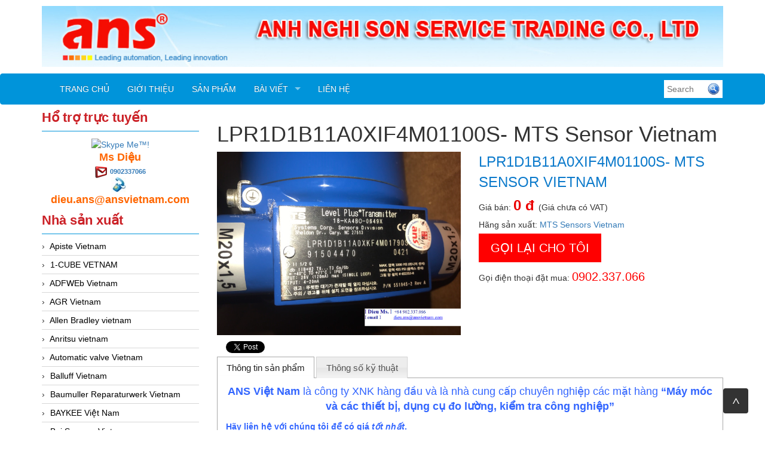

--- FILE ---
content_type: text/html; charset=utf-8
request_url: https://tudonghoaans.com/san-pham/lpr1d1b11a0xif4m01100s-mts-sensor-vietnam.html
body_size: 20088
content:


<!DOCTYPE html>
<html lang="en">
    <head>
        <meta charset="utf-8" />
        <title>LPR1D1B11A0XIF4M01100S- MTS Sensor Vietnam </title>
        <link href="/favicon.ico" rel="shortcut icon" type="image/x-icon" />
        <meta name="viewport" content="width=device-width, initial-scale=1" />




        <meta content="" name="keywords" />
        <meta content="" name="description" />




        <meta name="google-translate-customization" content="1ae71aac96d36033-2dd9ca04d46b77f6-g9b25402e59b898cc-12"></meta>

                
        <link href="/Content/themes/base/css?v=n-nLvTv00NpMUGOYl3-aMPHyHaY2FGcHP4OmlzDC-g81" rel="stylesheet"/>

        <link href="/Content/simplePagination.css" rel="stylesheet" type="text/css" />
        <link href="/Scripts/google-map/style.css" rel="stylesheet" />
        
        <link href="/Content/layout.css" rel="stylesheet" />

        <link href="/Content/bootstrap/css/bootstrap.css" rel="stylesheet" />
        <link href="/Content/bootstrap/css/bootstrap-theme.css" rel="stylesheet" />
        <link href="/Content/bootstrap/css/offcanvas.css" rel="stylesheet" />
        <link href="/Scripts/menudrop/superfish.css" rel="stylesheet" />
        <link href="/Scripts/owlcarousel/owl.carousel.css" rel="stylesheet" />

        <script src="/bundles/modernizr?v=rGcoDow97GYrNMSwHq7xCCjlcB3UIY4_OhPRc6BBSQA1"></script>


        <script src="/Scripts/jquery-1.9.1.min.js"></script>
        <script src="/Scripts/jquery-ui-1.10.2.min.js"></script>                
        
        

        
        <script src="/Scripts/image-gallery-slider/js/jssor.slider.mini.js"></script>

        <script src="/Content/bootstrap/js/bootstrap.js"></script>
        <script src="/Content/bootstrap/js/offcanvas.js"></script>

        <script src="/Scripts/jquery.simplePagination.js" type="text/javascript"></script> 
        <script src="/Scripts/accordion-menu/accordion-menu.js" type="text/javascript"></script>
                
        <script src="/Scripts/menudrop/hoverIntent.js"></script>
        <script src="/Scripts/menudrop/superfish.js"></script>
        
                               
        <script src="/Scripts/owlcarousel/owl.carousel.js"></script>

        
        <script src="/Scripts/SlidesJS/js/jquery.slides.min.js"></script>
        <link href="/Scripts/SlidesJS/css/SlidesJS.css" rel="stylesheet" />

        <script src="/Scripts/videojs/mediaelement-and-player.js"></script>
        <link href="/Scripts/videojs/mediaelementplayer.css" rel="stylesheet" />

        


<script>
  (function(i,s,o,g,r,a,m){i['GoogleAnalyticsObject']=r;i[r]=i[r]||function(){
  (i[r].q=i[r].q||[]).push(arguments)},i[r].l=1*new Date();a=s.createElement(o),
  m=s.getElementsByTagName(o)[0];a.async=1;a.src=g;m.parentNode.insertBefore(a,m)
  })(window,document,'script','https://www.google-analytics.com/analytics.js','ga');

  ga('create', 'UA-79927340-1', 'auto');
  ga('send', 'pageview');

</script>
<meta name="google-site-verification" content="Rs9afAW3PVhVWjtcsNUgeQj32GH8AeXjTXi_VfC5jkI" />







    </head>
    <body>

        <div class="container">

            <div class="logo">


<div class="logoLeft">
			<a href="/">
				<img src="/Images/system/logo.png">
			</a>

</div>




            </div>

        </div>

        <nav class="navbar  navbar-inverse menu">
            <div class="container container-header">
                <div class="navbar-header">
                    <button type="button" class="navbar-toggle collapsed" data-toggle="collapse" data-target="#navbar" aria-expanded="false" aria-controls="navbar">
                        <span class="sr-only">Toggle navigation</span>
                        <span class="icon-bar"></span>
                        <span class="icon-bar"></span>
                        <span class="icon-bar"></span>
                    </button>
                    <a class="menu-bar" href="/">Menu bar</a>
                </div>
                <div id="navbar" class="collapse navbar-collapse menu-top">
                    



<ul id='cssmenu' class="sf-menu nav navbar-nav">
    <li class="">
        <a href="/"><span>Trang chủ</span></a>
    </li>
    <li class="">
        <a href='/gioi-thieu.html'><span>Giới thiệu</span></a>
    </li>





<li class=' '>
    <a href="/danh-sach-san-pham.html"><span>Sản phẩm</span></a>

</li>





<li class=''>
    <a href="/danh-sach-bai-viet.html"><span>Bài viết</span></a>
        <ul style="">
                <li class="">
                    <a href="/danh-muc/bang-gia.html"><span>Bảng Gi&#225;</span></a>
                </li>
                <li class="">
                    <a href="/danh-muc/kho-ans.html"><span>Kho ANS</span></a>
                </li>
                <li class="">
                    <a href="/danh-muc/thuong-hieu.html"><span>Thương Hiệu</span></a>
                </li>
                <li class="">
                    <a href="/danh-muc/tin-tuc.html"><span>Tin tức</span></a>
                </li>

        </ul>
    
</li>

    
    <li class="">
        <a href='/lien-he.html'><span>Liên hệ</span></a>
    </li>

</ul>

<script type="text/javascript">

    jQuery(document).ready(function ($) {

        var example = $('#cssmenu').superfish({
            //add options here if required
        });

    });


</script>
                </div><!-- /.nav-collapse -->


<div class="search-right">        
    
    <div class="search-content">
<form action="/tim-kiem-san-pham/.html" class="frm-search" enctype="multipart/form-data" id="frm_profile" method="post">            <input type="text" name="Keyword" class="WordpressPosts typeahead" id="InputKeyword" placeholder="Search" />
            <div class="find search-find">
                <button type="submit" id="search-product">
                    <img src="/Images/system/find.png" />
                </button>
            </div>
</form>        
    </div>
</div>

<script type="text/javascript">

    jQuery(document).ready(function ($) {

        $('#InputKeyword').autocomplete({
            source: '/Products/Search'
        });

    });

</script>

                

            </div><!-- /.container -->
        </nav>

        <div class="container">


            

            <div class="row">
                
                <div class="col-xs-12 col-sm-3">

<div class="main-left">


    <h2 class="title">Hổ trợ trực tuyến</h2>
    <div class="border-content support-online">
        <table align="center">
            <tbody>
                        <tr>

                            <td style="" colspan="2">
                                <a href="skype:?call">
                                    <img width="105px" height="37px" style="border: none;" src="http://download.skype.com/share/skypebuttons/buttons/call_blue_white_124x52.png" alt="Skype Me&trade;!">
                                </a>
                            </td>
                        </tr>
                            <tr>
                                <td colspan="2">
                                    <span class="SupportName">Ms Diệu</span>
                                </td>
                            </tr>
                            <tr>
                                <td colspan="2">
                                    <img src="/Images/system/email.jpg" style="margin-right:5px;" /><b><a style="font-size: 11px" href="mailto:0902337066">0902337066</a></b><a style="font-size: 11px" href="mailto:0902337066"> </a>
                                </td>
                            </tr>
                            <tr>
                                <td colspan="2">
                                    <img src="/Images/system/phonenumber.jpg" style="margin-right:5px;" /><b><span class="Mobiphone"> dieu.ans@ansvietnam.com</span></b>
                                </td>
                            </tr>

            </tbody>
        </table>
    </div>

</div>



        <div class="main-left">

            <h2 class="title">Nhà sản xuất</h2>

            <div class="border-content" id='cssmenu'>
                <ul class="content-menu-left">
            <li>
                <a href="/nha-san-xuat/apiste-vietnam.html" class="item-category">
                     Apiste Vietnam
                </a>
            </li>
            <li>
                <a href="/nha-san-xuat/1-cube-vetnam.html" class="item-category">
                    1-CUBE  VETNAM
                </a>
            </li>
            <li>
                <a href="/nha-san-xuat/adfweb-vietnam.html" class="item-category">
                    ADFWEb Vietnam
                </a>
            </li>
            <li>
                <a href="/nha-san-xuat/agr-vietnam.html" class="item-category">
                    AGR Vietnam
                </a>
            </li>
            <li>
                <a href="/nha-san-xuat/allen-bradley-vietnam.html" class="item-category">
                    Allen Bradley vietnam
                </a>
            </li>
            <li>
                <a href="/nha-san-xuat/anritsu-vietnam.html" class="item-category">
                    Anritsu vietnam
                </a>
            </li>
            <li>
                <a href="/nha-san-xuat/automatic-valve-vietnam.html" class="item-category">
                    Automatic valve Vietnam
                </a>
            </li>
            <li>
                <a href="/nha-san-xuat/balluff-vietnam.html" class="item-category">
                    Balluff Vietnam
                </a>
            </li>
            <li>
                <a href="/nha-san-xuat/baumuller-reparaturwerk-vietnam.html" class="item-category">
                    Baumuller Reparaturwerk Vietnam
                </a>
            </li>
            <li>
                <a href="/nha-san-xuat/baykee-viet-nam.html" class="item-category">
                    BAYKEE Việt Nam
                </a>
            </li>
            <li>
                <a href="/nha-san-xuat/bei-sensors-vietnam.html" class="item-category">
                    Bei Sensors Vietnam
                </a>
            </li>
            <li>
                <a href="/nha-san-xuat/bently-nevada-vietnam.html" class="item-category">
                    Bently Nevada Vietnam
                </a>
            </li>
            <li>
                <a href="/nha-san-xuat/bentone-vietnam.html" class="item-category">
                    Bentone Vietnam
                </a>
            </li>
            <li>
                <a href="/nha-san-xuat/bernstein-vietnam.html" class="item-category">
                    Bernstein Vietnam
                </a>
            </li>
            <li>
                <a href="/nha-san-xuat/bifold-vietnam.html" class="item-category">
                    Bifold Vietnam 
                </a>
            </li>
            <li>
                <a href="/nha-san-xuat/bopp-reuther-messtechnik-gmbh.html" class="item-category">
                    Bopp &amp; Reuther Messtechnik GmbH
                </a>
            </li>
            <li>
                <a href="/nha-san-xuat/braun-tacho-de-vietnam.html" class="item-category">
                    Braun-tacho.de Vietnam
                </a>
            </li>
            <li>
                <a href="/nha-san-xuat/bronkhorst-vietnam.html" class="item-category">
                    Bronkhorst Vietnam
                </a>
            </li>
            <li>
                <a href="/nha-san-xuat/burkert.html" class="item-category">
                    BURKERT 
                </a>
            </li>
            <li>
                <a href="/nha-san-xuat/canneed-vietnam.html" class="item-category">
                    Canneed Vietnam
                </a>
            </li>
            <li>
                <a href="/nha-san-xuat/celduc-vietnam.html" class="item-category">
                    Celduc Vietnam
                </a>
            </li>
            <li>
                <a href="/nha-san-xuat/conductix-wampfler-vietnam.html" class="item-category">
                    Conductix-Wampfler Vietnam
                </a>
            </li>
            <li>
                <a href="/nha-san-xuat/cosa-xentaur-vietnam.html" class="item-category">
                    Cosa Xentaur vietnam
                </a>
            </li>
            <li>
                <a href="/nha-san-xuat/csf-vietnam.html" class="item-category">
                    CSF Vietnam
                </a>
            </li>
            <li>
                <a href="/nha-san-xuat/danfoss-vietnam.html" class="item-category">
                    Danfoss Vietnam
                </a>
            </li>
            <li>
                <a href="/nha-san-xuat/delta-sensor.html" class="item-category">
                    Delta sensor
                </a>
            </li>
            <li>
                <a href="/nha-san-xuat/desax-vietnam.html" class="item-category">
                    Desax  Vietnam
                </a>
            </li>
            <li>
                <a href="/nha-san-xuat/dold-vietnam.html" class="item-category">
                    Dold Vietnam
                </a>
            </li>
            <li>
                <a href="/nha-san-xuat/dwyer-vietnam.html" class="item-category">
                    Dwyer Vietnam
                </a>
            </li>
            <li>
                <a href="/nha-san-xuat/e2s-vietnam.html" class="item-category">
                    E2S Vietnam
                </a>
            </li>
            <li>
                <a href="/nha-san-xuat/ege-elektronik-vietnam.html" class="item-category">
                    Ege Elektronik Vietnam
                </a>
            </li>
            <li>
                <a href="/nha-san-xuat/electro-sensor-vietnam.html" class="item-category">
                    Electro sensor Vietnam
                </a>
            </li>
            <li>
                <a href="/nha-san-xuat/elektrogas-vietnam.html" class="item-category">
                    Elektrogas Vietnam
                </a>
            </li>
            <li>
                <a href="/nha-san-xuat/eletta-vietnam.html" class="item-category">
                    ELETTA Vietnam
                </a>
            </li>
            <li>
                <a href="/nha-san-xuat/endress-hauser-vietnam.html" class="item-category">
                    Endress hauser Vietnam
                </a>
            </li>
            <li>
                <a href="/nha-san-xuat/enerpro-vietnam.html" class="item-category">
                    Enerpro Vietnam
                </a>
            </li>
            <li>
                <a href="/nha-san-xuat/eurotherm-ero-electronic.html" class="item-category">
                    Eurotherm-Ero electronic
                </a>
            </li>
            <li>
                <a href="/nha-san-xuat/flomec-vietnam.html" class="item-category">
                    Flomec Vietnam
                </a>
            </li>
            <li>
                <a href="/nha-san-xuat/fluke-process-instruments-vietnam.html" class="item-category">
                    Fluke Process Instruments Vietnam
                </a>
            </li>
            <li>
                <a href="/nha-san-xuat/fms-vietnam.html" class="item-category">
                    FMS Vietnam
                </a>
            </li>
            <li>
                <a href="/nha-san-xuat/ge-ip-vietnam.html" class="item-category">
                    GE IP vietnam
                </a>
            </li>
            <li>
                <a href="/nha-san-xuat/gefran-vietnam.html" class="item-category">
                    Gefran Vietnam
                </a>
            </li>
            <li>
                <a href="/nha-san-xuat/geokon-vietnam.html" class="item-category">
                    Geokon vietnam
                </a>
            </li>
            <li>
                <a href="/nha-san-xuat/gf-vietnam.html" class="item-category">
                    GF Vietnam
                </a>
            </li>
            <li>
                <a href="/nha-san-xuat/gm-vietnam.html" class="item-category">
                    GM Vietnam
                </a>
            </li>
            <li>
                <a href="/nha-san-xuat/greystone-vietnam.html" class="item-category">
                    Greystone Vietnam
                </a>
            </li>
            <li>
                <a href="/nha-san-xuat/hanmi-vietnam.html" class="item-category">
                    Hanmi Vietnam
                </a>
            </li>
            <li>
                <a href="/nha-san-xuat/hans-schmidt-vietnam.html" class="item-category">
                    Hans schmidt vietnam
                </a>
            </li>
            <li>
                <a href="/nha-san-xuat/hms-anybus-ixxat-ewon.html" class="item-category">
                    HMS (Anybus-Ixxat-eWon)
                </a>
            </li>
            <li>
                <a href="/nha-san-xuat/hohner-vietnam.html" class="item-category">
                    Hohner Vietnam
                </a>
            </li>
            <li>
                <a href="/nha-san-xuat/homa-vietnam.html" class="item-category">
                    Homa Vietnam
                </a>
            </li>
            <li>
                <a href="/nha-san-xuat/huebner-giessen-vietnam.html" class="item-category">
                    Huebner-Giessen Vietnam
                </a>
            </li>
            <li>
                <a href="/nha-san-xuat/imo-vietnam.html" class="item-category">
                    IMO vietnam
                </a>
            </li>
            <li>
                <a href="/nha-san-xuat/ipf.html" class="item-category">
                    IPF
                </a>
            </li>
            <li>
                <a href="/nha-san-xuat/itoh-denki-vietnam.html" class="item-category">
                    ITOH DENKI Vietnam
                </a>
            </li>
            <li>
                <a href="/nha-san-xuat/itowa-vietnam.html" class="item-category">
                    Itowa Vietnam
                </a>
            </li>
            <li>
                <a href="/nha-san-xuat/jenco-instrument-vietnam.html" class="item-category">
                    Jenco Instrument Vietnam
                </a>
            </li>
            <li>
                <a href="/nha-san-xuat/kinetrol-vietnam.html" class="item-category">
                    Kinetrol Vietnam
                </a>
            </li>
            <li>
                <a href="/nha-san-xuat/knf-vietnam.html" class="item-category">
                    KNF Vietnam
                </a>
            </li>
            <li>
                <a href="/nha-san-xuat/kofloc-vietnam.html" class="item-category">
                    Kofloc vietnam
                </a>
            </li>
            <li>
                <a href="/nha-san-xuat/koso-nihon-koso-vietnam.html" class="item-category">
                    Koso/ Nihon Koso Vietnam
                </a>
            </li>
            <li>
                <a href="/nha-san-xuat/kuebler-vietnam.html" class="item-category">
                    Kuebler Vietnam
                </a>
            </li>
            <li>
                <a href="/nha-san-xuat/leuze-vietnam.html" class="item-category">
                    Leuze vietnam
                </a>
            </li>
            <li>
                <a href="/nha-san-xuat/lumel-vietnam.html" class="item-category">
                    Lumel Vietnam
                </a>
            </li>
            <li>
                <a href="/nha-san-xuat/manuflo-vietnam.html" class="item-category">
                    Manuflo vietnam
                </a>
            </li>
            <li>
                <a href="/nha-san-xuat/mark-10.html" class="item-category">
                    Mark 10
                </a>
            </li>
            <li>
                <a href="/nha-san-xuat/matsui-vietnam.html" class="item-category">
                    Matsui Vietnam
                </a>
            </li>
            <li>
                <a href="/nha-san-xuat/maxcess-fife-vietnam.html" class="item-category">
                    Maxcess (Fife) Vietnam
                </a>
            </li>
            <li>
                <a href="/nha-san-xuat/meister-vietnam.html" class="item-category">
                    Meister Vietnam
                </a>
            </li>
            <li>
                <a href="/nha-san-xuat/merlin-techlogies.html" class="item-category">
                    Merlin Techlogies 
                </a>
            </li>
            <li>
                <a href="/nha-san-xuat/metrix-vietnam.html" class="item-category">
                    Metrix Vietnam
                </a>
            </li>
            <li>
                <a href="/nha-san-xuat/microsonic-vietnam.html" class="item-category">
                    Microsonic Vietnam
                </a>
            </li>
            <li>
                <a href="/nha-san-xuat/miki-pulley-vietnam.html" class="item-category">
                    MIKI PULLEY Vietnam
                </a>
            </li>
            <li>
                <a href="/nha-san-xuat/minarikdrives-vietnam.html" class="item-category">
                    Minarikdrives Vietnam
                </a>
            </li>
            <li>
                <a href="/nha-san-xuat/minilec-vietnam.html" class="item-category">
                    MINILEC Vietnam
                </a>
            </li>
            <li>
                <a href="/nha-san-xuat/moxa-vietnam.html" class="item-category">
                    Moxa Vietnam
                </a>
            </li>
            <li>
                <a href="/nha-san-xuat/mts-sensors-vietnam.html" class="item-category">
                    MTS Sensors Vietnam
                </a>
            </li>
            <li>
                <a href="/nha-san-xuat/nambuk-electric-vietnam.html" class="item-category">
                    Nambuk Electric Vietnam
                </a>
            </li>
            <li>
                <a href="/nha-san-xuat/nanhua-vietnam.html" class="item-category">
                    NanHua vietnam
                </a>
            </li>
            <li>
                <a href="/nha-san-xuat/nemicon.html" class="item-category">
                    Nemicon
                </a>
            </li>
            <li>
                <a href="/nha-san-xuat/nidec-vietnam.html" class="item-category">
                    Nidec Vietnam
                </a>
            </li>
            <li>
                <a href="/nha-san-xuat/nitto-seiko-vietnam.html" class="item-category">
                    Nitto Seiko Vietnam
                </a>
            </li>
            <li>
                <a href="/nha-san-xuat/noeding-vietnam.html" class="item-category">
                    Noeding Vietnam
                </a>
            </li>
            <li>
                <a href="/nha-san-xuat/novotechnik-vietnam.html" class="item-category">
                    Novotechnik Vietnam
                </a>
            </li>
            <li>
                <a href="/nha-san-xuat/novotest-vietnam.html" class="item-category">
                    Novotest Vietnam
                </a>
            </li>
            <li>
                <a href="/nha-san-xuat/nsd-vietnam.html" class="item-category">
                    NSD Vietnam
                </a>
            </li>
            <li>
                <a href="/nha-san-xuat/pcb-group.html" class="item-category">
                    PCB Group
                </a>
            </li>
            <li>
                <a href="/nha-san-xuat/photometer-vietnam.html" class="item-category">
                    Photometer vietnam
                </a>
            </li>
            <li>
                <a href="/nha-san-xuat/phytron-vietnam.html" class="item-category">
                    Phytron Vietnam
                </a>
            </li>
            <li>
                <a href="/nha-san-xuat/pleiger-elektronik-vietnam.html" class="item-category">
                    Pleiger Elektronik Vietnam
                </a>
            </li>
            <li>
                <a href="/nha-san-xuat/pma-west-cs-vietnam.html" class="item-category">
                    PMA- West cs Vietnam
                </a>
            </li>
            <li>
                <a href="/nha-san-xuat/pora-vietnam.html" class="item-category">
                    Pora Vietnam
                </a>
            </li>
            <li>
                <a href="/nha-san-xuat/posital.html" class="item-category">
                    Posital
                </a>
            </li>
            <li>
                <a href="/nha-san-xuat/proton-vietnam.html" class="item-category">
                    Proton Vietnam
                </a>
            </li>
            <li>
                <a href="/nha-san-xuat/proxitron-viet-nam.html" class="item-category">
                    Proxitron Viet nam
                </a>
            </li>
            <li>
                <a href="/nha-san-xuat/pulsar-measurement-vietnam.html" class="item-category">
                    Pulsar Measurement Vietnam
                </a>
            </li>
            <li>
                <a href="/nha-san-xuat/rainwise-vietnam.html" class="item-category">
                    Rainwise Vietnam
                </a>
            </li>
            <li>
                <a href="/nha-san-xuat/raytek-vietnam.html" class="item-category">
                    Raytek vietnam
                </a>
            </li>
            <li>
                <a href="/nha-san-xuat/rmf-vietnam.html" class="item-category">
                    RMF vietnam
                </a>
            </li>
            <li>
                <a href="/nha-san-xuat/ropex-vietnam.html" class="item-category">
                    Ropex Vietnam
                </a>
            </li>
            <li>
                <a href="/nha-san-xuat/rosemount.html" class="item-category">
                    Rosemount
                </a>
            </li>
            <li>
                <a href="/nha-san-xuat/samwon-act.html" class="item-category">
                    Samwon ACT 
                </a>
            </li>
            <li>
                <a href="/nha-san-xuat/sanko-denshi-vietnam.html" class="item-category">
                    Sanko Denshi Vietnam
                </a>
            </li>
            <li>
                <a href="/nha-san-xuat/scott-rotary-seals-vietnam-srs.html" class="item-category">
                    Scott Rotary Seals Vietnam (SRS)
                </a>
            </li>
            <li>
                <a href="/nha-san-xuat/sejin-hydraulics-vietnam.html" class="item-category">
                    Sejin Hydraulics Vietnam
                </a>
            </li>
            <li>
                <a href="/nha-san-xuat/showa-giken-vietnam.html" class="item-category">
                    Showa Giken Vietnam 
                </a>
            </li>
            <li>
                <a href="/nha-san-xuat/sick-vietnam.html" class="item-category">
                    Sick vietnam
                </a>
            </li>
            <li>
                <a href="/nha-san-xuat/sinfonia-vietnam.html" class="item-category">
                    SINFONIA Vietnam
                </a>
            </li>
            <li>
                <a href="/nha-san-xuat/sipos-vietnam.html" class="item-category">
                    Sipos Vietnam
                </a>
            </li>
            <li>
                <a href="/nha-san-xuat/steril-air-vietnam.html" class="item-category">
                    Steril Air vietnam
                </a>
            </li>
            <li>
                <a href="/nha-san-xuat/sts-sensor-vietnam.html" class="item-category">
                    STS Sensor Vietnam
                </a>
            </li>
            <li>
                <a href="/nha-san-xuat/stubbe-vietnam.html" class="item-category">
                    Stubbe Vietnam
                </a>
            </li>
            <li>
                <a href="/nha-san-xuat/takuwa-vietnam.html" class="item-category">
                    Takuwa Vietnam
                </a>
            </li>
            <li>
                <a href="/nha-san-xuat/tektronix-vietnam.html" class="item-category">
                    Tektronix vietnam
                </a>
            </li>
            <li>
                <a href="/nha-san-xuat/thomson-neff.html" class="item-category">
                    Thomson NEFF
                </a>
            </li>
            <li>
                <a href="/nha-san-xuat/towa-seiden-vietnam.html" class="item-category">
                    Towa Seiden Vietnam
                </a>
            </li>
            <li>
                <a href="/nha-san-xuat/unipulse-vietnam.html" class="item-category">
                    Unipulse Vietnam
                </a>
            </li>
            <li>
                <a href="/nha-san-xuat/unitronics-vietnam.html" class="item-category">
                    Unitronics Vietnam
                </a>
            </li>
            <li>
                <a href="/nha-san-xuat/vaisala-vietnam.html" class="item-category">
                    Vaisala Vietnam
                </a>
            </li>
            <li>
                <a href="/nha-san-xuat/valbia-vietnam.html" class="item-category">
                    Valbia Vietnam
                </a>
            </li>
            <li>
                <a href="/nha-san-xuat/vortex-vietnam.html" class="item-category">
                    Vortex vietnam
                </a>
            </li>
            <li>
                <a href="/nha-san-xuat/wadeco-vietnam.html" class="item-category">
                    Wadeco Vietnam
                </a>
            </li>
            <li>
                <a href="/nha-san-xuat/watlow-vietnam.html" class="item-category">
                    Watlow Vietnam
                </a>
            </li>
            <li>
                <a href="/nha-san-xuat/westcar-viet-nam.html" class="item-category">
                    Westcar Viet Nam
                </a>
            </li>
            <li>
                <a href="/nha-san-xuat/westec-instruments-vietnam.html" class="item-category">
                    Westec Instruments Vietnam
                </a>
            </li>

                </ul>

            </div>
        </div>







                          
                                                                                           

        <div class="main-left">

            <h2 class="title">Tin mới</h2>

            <div class="border-content" id='cssmenu'>
                <ul class="content-menu-left">
            <li>
                <a href="/bai-viet/hd67056-b2-20-adf-wed-vietnam.html" class="item-category">
                    HD67056-B2-20_ADF Wed Vietnam
                </a>
            </li>
            <li>
                <a href="/bai-viet/lpr1a1b15g0xficm00960s-cam-bien-do-muc-mts-sensor-vietnam-ansvietnam.html" class="item-category">
                    LPR1A1B15G0XFICM00960S_Cảm biến đo mức_MTS sensor Vietnam_AnsVietnam
                </a>
            </li>
            <li>
                <a href="/bai-viet/dmt340-8b0b1f1bek5a201b1agb0a0-thiet-bi-do-nhiet-do-va-diem-suong-vaisala-vietnam-ans-vietnam.html" class="item-category">
                    DMT340 8B0B1F1BEK5A201B1AGB0A0_Thiết bị đo nhiệt độ v&#224; điểm sương_Vaisala Vietnam_ANS Vietnam
                </a>
            </li>
            <li>
                <a href="/bai-viet/rxe-2115s-khop-noi-showa-giken-vietnam-ansvietnam.html" class="item-category">
                    RXE 2115S_Khớp nối_Showa giken Vietnam_AnsVietnam
                </a>
            </li>

                </ul>

            </div>
        </div>




                    


<div class="main-left luottruycap">
    <h2 class="title">Lượt truy cập</h2>
    <div class="border-content useronline">
        <table>
            <tr>
                <td>
                    <img src="/Images/system/uoTotal.gif" />
                </td>
                <td style=" width: 95px;">Đang online</td>
                <td >22</td>
            </tr>
            <tr>
                <td>
                    <img src="/Images/system/uoGroup3.gif" />
                </td>
                <td style=" width: 95px;">Lượt truy cập</td>
                <td >7437441</td>
            </tr>
        </table>


    </div>
</div>


                    

                </div>

                <div class="col-xs-12 col-sm-9">
                    <div class="placeholders container-main">

                        
<h1 class="title">LPR1D1B11A0XIF4M01100S- MTS Sensor Vietnam</h1>

<div class=" placeholders post-detail product-detail">

    <div class="post-content">

        <div class="row">

            <div class="col-xs-6 col-sm-6">

                <div class="post-img">
                            <img class="pro-img" src="/Images/products/lpr1d1b11a0xif4m01100s-mts-sensor-vietnam.png" />

                </div>

            </div>

            <div class="col-xs-6 col-sm-6">

                <div class="post-info">
                    <p class="ptitle">LPR1D1B11A0XIF4M01100S- MTS Sensor Vietnam</p>

                        <p><span>Giá bán: </span><span class="pSale">0 đ </span>(Giá chưa có VAT)</p>

					
                    <p><span>Hãng sản xuất: </span>
                        <a href="/nha-san-xuat/mts-sensors-vietnam.html">
                            MTS Sensors Vietnam
                        </a>
                    </p>







                    <div class="clear"></div>
                    <div class="dathang" onclick="CallMe()">
                        Gọi lại cho tôi
                    </div>
                    <div style="display: none;" class="dathang" onclick="dathang('7153')">
                        Đặt hàng
                    </div>
                    <div class="clear"></div>

        <p class="hotline">Gọi điện thoại đặt mua: <span>0902.337.066</span></p>


                </div>

            </div>


        </div>
        <div class="clear" style="margin-bottom:10px;"></div>



<div class="item-share fb">
    <div class="fb-like" data-href="https://tudonghoaans.com/san-pham/lpr1d1b11a0xif4m01100s-mts-sensor-vietnam.html" data-layout="button" data-action="like" data-show-faces="true" data-share="true"></div>
</div>
<div class="item-share twitter">
    <a href="https://twitter.com/share" class="twitter-share-button" data-url="https://tudonghoaans.com/san-pham/lpr1d1b11a0xif4m01100s-mts-sensor-vietnam.html" ">Tweet</a>
</div>
<div class="item-share google-plus">
    <div class="g-plus" data-action="share" data-annotation="bubble" data-href="https://tudonghoaans.com/san-pham/lpr1d1b11a0xif4m01100s-mts-sensor-vietnam.html"></div>
</div>


<script src="https://apis.google.com/js/platform.js" async defer></script>
<div id="fb-root"></div>
<script>    

    (function (d, s, id) {
        var js, fjs = d.getElementsByTagName(s)[0];
        if (d.getElementById(id)) return;
        js = d.createElement(s); js.id = id;
        js.src = "//connect.facebook.net/vi_VN/sdk.js#xfbml=1&version=v2.3";
        fjs.parentNode.insertBefore(js, fjs);
    } (document, 'script', 'facebook-jssdk'));

    !function (d, s, id) { var js, fjs = d.getElementsByTagName(s)[0], p = /^http:/.test(d.location) ? 'http' : 'https'; if (!d.getElementById(id)) { js = d.createElement(s); js.id = id; js.src = p + '://platform.twitter.com/widgets.js'; fjs.parentNode.insertBefore(js, fjs); } } (document, 'script', 'twitter-wjs');
    
</script>

        <div class="clear"></div>

        <div id="tabs_Description">
            <ul>
                <li><a href="#tabs-1">Thông tin sản phẩm</a></li>
                <li><a href="#tabs-2">Thông số kỹ thuật</a></li>
            </ul>
            <div id="tabs-1" class="tab-content">
                <p style="text-align:center"><span style="font-size:18px"><span style="color:rgb(51, 102, 255)"><strong>ANS Việt Nam</strong>&nbsp;l&agrave; c&ocirc;ng ty XNK h&agrave;ng đầu v&agrave; l&agrave; nh&agrave; cung cấp chuy&ecirc;n nghiệp c&aacute;c mặt h&agrave;ng&nbsp;<strong>&ldquo;M&aacute;y m&oacute;c v&agrave; c&aacute;c thiết bị, dụng cụ đo lường, kiểm tra c&ocirc;ng nghiệp&rdquo;</strong></span></span></p>

<p><span style="font-size:14px"><span style="color:rgb(51, 102, 255)"><strong>&nbsp;H&atilde;y li&ecirc;n hệ với ch&uacute;ng t&ocirc;i để c&oacute; gi&aacute;&nbsp;<em>tốt nhất</em>.</strong></span></span></p>

<p><span style="color:rgb(255, 0, 0)"><span style="font-size:22px"><strong>0902 337 066 &lt;(@^@)&gt;&nbsp;Ms Diệu</strong></span></span></p>

<p><span style="font-size:14px"><strong>I&nbsp;email&nbsp;I &nbsp;&nbsp;&nbsp;&nbsp;&nbsp;&nbsp;&nbsp;&nbsp;&nbsp;&nbsp;<u><a href="mailto:dieu.ans@ansvietnam.com" style="box-sizing: border-box; background-color: transparent; color: rgb(34, 34, 34); text-decoration-line: none; outline: 0px;">dieu.ans@ansvietnam.com</a></u></strong><br />
I&nbsp;<strong>website</strong>&nbsp;1I &nbsp;&nbsp;&nbsp;&nbsp;<a href="http://thietbitudong.org/" style="box-sizing: border-box; background-color: transparent; color: rgb(34, 34, 34); text-decoration-line: none; outline: 0px;">http://thietbitudong.org/</a></span></p>

<p><span style="font-size:14px">I&nbsp;<strong>website</strong>&nbsp;2I &nbsp;&nbsp;&nbsp;&nbsp;<a href="http://tudonghoaans.com/" style="box-sizing: border-box; background-color: transparent; color: rgb(34, 34, 34); text-decoration-line: none;">http://tudonghoaans.com/</a></span></p>

<p><br />
<strong><span style="font-size:20px"><span style="color:rgb(51, 102, 255)">Ch&uacute;ng t&ocirc;i rất mong được hợp t&aacute;c th&agrave;nh c&ocirc;ng với qu&yacute; kh&aacute;ch !</span></span></strong></p>

<p>&nbsp;</p>

<table border="0" cellpadding="0" cellspacing="0" style="border-collapse:collapse; border-spacing:0px; color:rgb(34, 34, 34); font-family:verdana,arial,sans-serif; font-size:15.4px; width:1351px">
	<tbody>
		<tr>
			<td style="height:173px; width:174px">
			<p>100% USA Origin</p>
			</td>
			<td style="height:173px; width:236px">
			<p>(Raytek) Fluke Process Instrument Vietnam</p>
			</td>
			<td style="height:173px; width:838px">
			<p><strong>E1RL-F2-L-0-0<br />
			Endurance infrared sensors<br />
			Range: 600 to 1800&deg;C (1112 to 3272&deg;F) (2-color mode) 100:1 D:S<br />
			550 to 1800&deg;C (1022 to 3272&deg;F) (single color mode) 100:1 D:S<br />
			Focus Distance: 600mm - &infin; (24&rdquo; - &infin;) Manual Variable Focus<br />
			Sighting: Laser through the lens and Visible through the lens<br />
			&nbsp;Communication: Ethernet network communications interface with installed M12 fieldbus connector and built-in HTTP-Server server (Gives you ASCII, Ethernet, video, webserver)<br />
			Note: RAYMR1SBSF has been obsoleted, the alternative product ALTERNATIVE could be E1RL-F2-L-0-0. PLS HELP TO DOUBLE CHECK BEFORE ORDER</strong></p>
			</td>
			<td style="height:173px; width:104px">
			<p>&nbsp;</p>
			</td>
		</tr>
		<tr>
			<td style="height:19px; width:174px">
			<p>100% Japan Origin</p>
			</td>
			<td style="height:19px; width:236px">
			<p>ANRITSU Vietnam</p>
			</td>
			<td style="height:19px; width:838px">
			<p>Model: HA-200K<br />
			Replaced model: HD-1200K<br />
			Thermometer</p>
			</td>
			<td style="height:19px; width:104px">
			<p>&nbsp;</p>
			</td>
		</tr>
		<tr>
			<td style="height:19px; width:174px">
			<p>100% Germany Origin</p>
			</td>
			<td style="height:19px; width:236px">
			<p>Bernstein Vietnam</p>
			</td>
			<td style="height:19px; width:838px">
			<p>Part no: 6142200765<br />
			D-SU2 VKS 90GR<br />
			Limit switch</p>
			</td>
			<td style="height:19px; width:104px">
			<p>&nbsp;</p>
			</td>
		</tr>
		<tr>
			<td style="height:21px; width:174px">
			<p>100% Korea Origin</p>
			</td>
			<td style="height:21px; width:236px">
			<p>DKM Motor Vietnam</p>
			</td>
			<td style="height:21px; width:838px">
			<p>Model: 9IDGK-200FWH-T<br />
			200W Induction Motor</p>
			</td>
			<td style="height:21px; width:104px">
			<p>&nbsp;</p>
			</td>
		</tr>
		<tr>
			<td style="height:21px; width:174px">
			<p>100% Germany Origin</p>
			</td>
			<td style="height:21px; width:236px">
			<p>Dold Vietnam</p>
			</td>
			<td style="height:21px; width:838px">
			<p>Model: LH5946.48/61 20-400mV UH DC24V<br />
			Art number: 0059266<br />
			STANDSTILL MONITOR</p>
			</td>
			<td style="height:21px; width:104px">
			<p>&nbsp;</p>
			</td>
		</tr>
		<tr>
			<td style="height:19px; width:174px">
			<p>100% Germany Origin</p>
			</td>
			<td style="height:19px; width:236px">
			<p>Dold Vietnam</p>
			</td>
			<td style="height:19px; width:838px">
			<p>Model: BH5928.93/61 DC24V 0,3-3S<br />
			Art number: 0049455<br />
			EMERGENCY STOP MODULE</p>
			</td>
			<td style="height:19px; width:104px">
			<p>&nbsp;</p>
			</td>
		</tr>
		<tr>
			<td style="height:19px; width:174px">
			<p>100% USA<br />
			Origin</p>
			</td>
			<td style="height:19px; width:236px">
			<p>Fluke<br />
			Vietnam</p>
			</td>
			<td style="height:19px; width:838px">
			<p>Model: Fluke-750PD4<br />
			Dual-Range Pressure Module</p>
			</td>
			<td style="height:19px; width:104px">
			<p>&nbsp;</p>
			</td>
		</tr>
		<tr>
			<td style="height:19px; width:174px">
			<p>100% United Kingdom Origin</p>
			</td>
			<td style="height:19px; width:236px">
			<p>Kinetrol Vietnam</p>
			</td>
			<td style="height:19px; width:838px">
			<p><strong>073-400EL2000<br />
			DA ACTUATOR MODEL 07 ISO/DIN ADAPTOR WITH EL CCW POSITIONER IS PROX ATEX VERSION</strong></p>
			</td>
			<td style="height:19px; width:104px">
			<p>&nbsp;</p>
			</td>
		</tr>
		<tr>
			<td style="height:21px; width:174px">
			<p>100% United Kingdom Origin</p>
			</td>
			<td style="height:21px; width:236px">
			<p>Kinetrol Vietnam</p>
			</td>
			<td style="height:21px; width:838px">
			<p><strong>074-040EL2000<br />
			MODEL 07 EL POSITIONER CCW WITH IS PROX ATEX VERSION (positioner only)</strong></p>
			</td>
			<td style="height:21px; width:104px">
			<p>&nbsp;</p>
			</td>
		</tr>
		<tr>
			<td style="height:21px; width:174px">
			<p>100% EU<br />
			Origin</p>
			</td>
			<td style="height:21px; width:236px">
			<p>Larson Davis/PCB Piezotronics Vietnam</p>
			</td>
			<td style="height:21px; width:838px">
			<p><strong>AEC203<br />
			COUPLER</strong></p>
			</td>
			<td style="height:21px; width:104px">
			<p>&nbsp;</p>
			</td>
		</tr>
		<tr>
			<td style="height:21px; width:174px">
			<p>100% EU<br />
			Origin</p>
			</td>
			<td style="height:21px; width:236px">
			<p>Larson Davis/PCB Piezotronics Vietnam</p>
			</td>
			<td style="height:21px; width:838px">
			<p><strong>AEC304<br />
			OCCLUDED EAR SIMULATOR</strong></p>
			</td>
			<td style="height:21px; width:104px">
			<p>&nbsp;</p>
			</td>
		</tr>
		<tr>
			<td style="height:21px; width:174px">
			<p>100% EU<br />
			Origin</p>
			</td>
			<td style="height:21px; width:236px">
			<p>Larson Davis/PCB Piezotronics Vietnam</p>
			</td>
			<td style="height:21px; width:838px">
			<p><strong>AMC493B<br />
			ARTIFICIAL MASTOID</strong></p>
			</td>
			<td style="height:21px; width:104px">
			<p>&nbsp;</p>
			</td>
		</tr>
		<tr>
			<td style="height:58px; width:174px">
			<p>100% Germany Origin</p>
			</td>
			<td style="height:58px; width:236px">
			<p>Leuze Vietnam</p>
			</td>
			<td style="height:58px; width:838px">
			<p>Code: HRTR 55/66,5000<br />
			Diffuse sensor with background suppression, Operating range limit 0.005 ... 0.4 m,LED Red, 10-30VDC, 2 x Push-pull outputs, 5M cable, Multiturn potentiometer, -30 ... 70 &deg;C, IP 67, IP 69K,</p>
			</td>
			<td style="height:58px; width:104px">
			<p>&nbsp;</p>
			</td>
		</tr>
		<tr>
			<td style="height:21px; width:174px">
			<p>100% Poland<br />
			Origin</p>
			</td>
			<td style="height:21px; width:236px">
			<p>Phoenix Contact Vietnam</p>
			</td>
			<td style="height:21px; width:838px">
			<p><strong>1068028<br />
			Socket - EO-CF/UT/LED/YE<br />
			MOQ=5pcs=1 pack</strong></p>
			</td>
			<td style="height:21px; width:104px">
			<p>&nbsp;</p>
			</td>
		</tr>
		<tr>
			<td style="height:21px; width:174px">
			<p>100% China<br />
			Origin</p>
			</td>
			<td style="height:21px; width:236px">
			<p>Phoenix Contact Vietnam</p>
			</td>
			<td style="height:21px; width:838px">
			<p><strong>1403930<br />
			Network cable - NBC-R4AC/3,0-94Z/R4AC</strong></p>
			</td>
			<td style="height:21px; width:104px">
			<p>&nbsp;</p>
			</td>
		</tr>
		<tr>
			<td style="height:21px; width:174px">
			<p>100% Germany<br />
			Origin</p>
			</td>
			<td style="height:21px; width:236px">
			<p>Phoenix Contact Vietnam</p>
			</td>
			<td style="height:21px; width:838px">
			<p><strong>2900567<br />
			Hybrid motor starter - ELR H3-IES-SC- 24DC/500AC-2</strong></p>
			</td>
			<td style="height:21px; width:104px">
			<p>&nbsp;</p>
			</td>
		</tr>
		<tr>
			<td style="height:21px; width:174px">
			<p>100% China<br />
			Origin</p>
			</td>
			<td style="height:21px; width:236px">
			<p>Phoenix Contact Vietnam</p>
			</td>
			<td style="height:21px; width:838px">
			<p><strong>3006182<br />
			Installation terminal block - UIK 35 MOQ=50pcs=1 pack</strong></p>
			</td>
			<td style="height:21px; width:104px">
			<p>&nbsp;</p>
			</td>
		</tr>
		<tr>
			<td style="height:19px; width:174px">
			<p>100% EU<br />
			Origin</p>
			</td>
			<td style="height:19px; width:236px">
			<p>REXROTH<br />
			Vietnam</p>
			</td>
			<td style="height:19px; width:838px">
			<p>New Model: 4WREE6V32-3X/V/24F1<br />
			New PN : R901496450<br />
			Proportional Directional Valve<br />
			(R900926747)<br />
			Note : recheck code khi order</p>
			</td>
			<td style="height:19px; width:104px">
			<p>&nbsp;</p>
			</td>
		</tr>
		<tr>
			<td style="height:21px; width:174px">
			<p>100% USA<br />
			Origin</p>
			</td>
			<td style="height:21px; width:236px">
			<p>Rosemount<br />
			Vietnam</p>
			</td>
			<td style="height:21px; width:838px">
			<p><strong>3051S1TG3A2B11F1AK6M5Q4Q8+1199WDA95ARTW30CBB5NT9<br />
			Range: ?<br />
			Pressure Transmitters<br />
			Made in China<br />
			Note : conf range khi order</strong></p>
			</td>
			<td style="height:21px; width:104px">
			<p>&nbsp;</p>
			</td>
		</tr>
		<tr>
			<td style="height:19px; width:174px">
			<p>100% Korea Origin</p>
			</td>
			<td style="height:19px; width:236px">
			<p>Seah Hightech Vietnam</p>
			</td>
			<td style="height:19px; width:838px">
			<p>Model: SAHT-GSP-FE-C10<br />
			Gas Sample Probe Element<br />
			Filter : Ceramic (10㎛)<br />
			Size : D30 x d20 x 150L<br />
			with Gasket Kit (Graphite D30xd20x3.5t)</p>
			</td>
			<td style="height:19px; width:104px">
			<p>&nbsp;</p>
			</td>
		</tr>
		<tr>
			<td style="height:21px; width:174px">
			<p>100% Japan Origin</p>
			</td>
			<td style="height:21px; width:236px">
			<p>Towa Seiden Vietnam</p>
			</td>
			<td style="height:21px; width:838px">
			<p>Model: DPL-100 Lengh 150mm<br />
			Rotary Paddle Type Level Sensor<br />
			Power Supply: DC24V<br />
			Flange: JIS5K65A (Alumium)<br />
			Paddle size: standard W-1(80x80mm, SUS304)</p>
			</td>
			<td style="height:21px; width:104px">
			<p>&nbsp;</p>
			</td>
		</tr>
		<tr>
			<td style="height:19px; width:174px">
			<p>100% Italy Origin</p>
			</td>
			<td style="height:19px; width:236px">
			<p>Univer Vietnam</p>
			</td>
			<td style="height:19px; width:838px">
			<p>Model: RP4000500010<br />
			Cyclinder</p>
			</td>
			<td style="height:19px; width:104px">
			<p>&nbsp;</p>
			</td>
		</tr>
		<tr>
			<td style="height:21px; width:174px">
			<p>100% Italy Origin</p>
			</td>
			<td style="height:21px; width:236px">
			<p>Univer Vietnam</p>
			</td>
			<td style="height:21px; width:838px">
			<p>Model: K2001001000<br />
			Pneumatic Cylinder</p>
			</td>
			<td style="height:21px; width:104px">
			<p>&nbsp;</p>
			</td>
		</tr>
		<tr>
			<td style="height:461px; width:174px">
			<p>100% Finland Origin</p>
			</td>
			<td style="height:461px; width:236px">
			<p>Vaisala Vietnam</p>
			</td>
			<td style="height:461px; width:838px">
			<p><strong>HMT330 180B001BBBA100A0AABAAA1<br />
			Humidity and Temperature Transmitter<br />
			Transmitter type: HMT331 for wall mounting<br />
			Probe cables: Probe 0.25m +80&deg;C<br />
			NO Additional temperature probe<br />
			Calculations: Cod RH+T+Td+a+Tw+x+h+pws<br />
			No Display<br />
			Power Supply: Standard (10...35V,24VAC)<br />
			Signal Output: Analog Output 4...20mA<br />
			Analog output signals for Ch1: 0...100%RH<br />
			Analog output signals for Ch2: 0...100%RH<br />
			Analog output signals for Ch3: 0...100%RH<br />
			No Analog output range for Temp<br />
			Metric Units<br />
			Option for module slot 1: No Module<br />
			Option for module slot 2: No Module<br />
			Cable bushings: Sealed Cable Gland M20x1.5<br />
			No Transmitter installation<br />
			General purpose HUMICAP180R<br />
			Sensor protection: PPS Grid with Steel Netting<br />
			Sampling Cell for Probe with Flange<br />
			No Manual language/ No Accessories<br />
			No Calibration Contract ISO9001 Calibration<br />
			NO Additional Maintenance</strong></p>
			</td>
			<td style="height:461px; width:104px">
			<p>&nbsp;</p>
			</td>
		</tr>
		<tr>
			<td style="height:404px; width:174px">
			<p>100% USA Origin</p>
			</td>
			<td style="height:404px; width:236px">
			<p>Watlow Vietnam</p>
			</td>
			<td style="height:404px; width:838px">
			<p>FLANGE CIRCULATION - HEATER ONLY<br />
			Drawing no. 593256<br />
			SINGLE PASS , OUTDOOR-SHADED<br />
			FLOW RATE : 1000 LB/HR<br />
			INLET TEMPERATURE: 70.0 F<br />
			OUTLET TEMPERATURE: 140.0 F<br />
			OPERATING PRESSURE: 50 PSIG<br />
			&nbsp;VOLTS: 380<br />
			PHASE: 3 3ph-Delta<br />
			ELECTRICAL CLASSIFICATION: CLASSIFIED - ZONE 1<br />
			AGENCY / PROTECTION METHOD: IEC Ex &#39;d&#39;<br />
			TERMINAL ENCLOSURE TYPE : FLAMEPROOF / IP66<br />
			ASME SECTION VIII, DIV. 1 : IAW<br />
			&nbsp;GROUP: IIC<br />
			TEMP RATING : T3 (200C)<br />
			DESIGN KW :10.0 KW<br />
			&nbsp;WATT DENSITY: 8.6 (WATTS/IN2)<br />
			&nbsp;FLANGE SIZE: 6 NPS<br />
			FLANGE CLASS: 150<br />
			NOTE: Part 700-97BE1296: Obsolete due to lack of activity.<br />
			The replacement heater will NOT be including the small control panel that was attached back in 1997, only the heater.</p>
			</td>
			<td style="height:404px; width:104px">
			<p>&nbsp;</p>
			</td>
		</tr>
		<tr>
			<td style="height:21px; width:174px">
			<p>100% UK Origin</p>
			</td>
			<td style="height:21px; width:236px">
			<p>West-cs/ PMA Vietnam</p>
			</td>
			<td style="height:21px; width:838px">
			<p>Model: KS90-114-0100E-000<br />
			&nbsp;UNIVERSAL PROCESS CONTROLLER<br />
			English Manual<br />
			(Replace for KS90-114-0100D-000 - German Manual)</p>
			</td>
		</tr>
	</tbody>
</table>

            </div>
            <div id="tabs-2" class="tab-content">
                
            </div>
        </div>

    </div>

</div>

<div class="clear"></div>


        <div class="row placeholders list-item relate-product">
            <h2 class="title">Sản phẩm liên quan</h2>
                    <div class="col-xs-6 col-sm-3 placeholder list-product">

                        <div class="product-item ">

                            <a href="/san-pham/rhm0050md701s3b1105-mts-sensor-vietnam.html">

                                    <img src="/Images/products/rhm0050md701s3b1105-mts-sensor-vietnam.png" alt="Generic placeholder thumbnail" />
                            </a>
                        </div>
                        <div class="price">
                            <a href="/san-pham/rhm0050md701s3b1105-mts-sensor-vietnam.html">
                                <h4 class="title">RHM0050MD701S3B1105- MTS Sensor Vietnam</h4>
                            </a>
                                    <p class="color">0 đ</p>
                                <p class="giftpro">

                                </p>

                        </div>



                    </div>
                    <div class="col-xs-6 col-sm-3 placeholder list-product">

                        <div class="product-item ">

                            <a href="/san-pham/erm0375md341a01-mts-sensor-temposonics-vietnam.html">

                                    <img src="/Images/products/erm0375md341a01-mts-sensor-temposonics-vietnam.png" alt="Generic placeholder thumbnail" />
                            </a>
                        </div>
                        <div class="price">
                            <a href="/san-pham/erm0375md341a01-mts-sensor-temposonics-vietnam.html">
                                <h4 class="title">ERM0375MD341A01- MTS Sensor/Temposonics Vietnam</h4>
                            </a>
                                    <p class="color">0 đ</p>
                                <p class="giftpro">

                                </p>

                        </div>



                    </div>
                    <div class="col-xs-6 col-sm-3 placeholder list-product">

                        <div class="product-item ">

                            <a href="/san-pham/erm0600md341a11-mts-sensor-vietnam.html">

                                    <img src="/Images/products/erm0600md341a11-mts-sensor-vietnam.png" alt="Generic placeholder thumbnail" />
                            </a>
                        </div>
                        <div class="price">
                            <a href="/san-pham/erm0600md341a11-mts-sensor-vietnam.html">
                                <h4 class="title">ERM0600MD341A11- MTS Sensor Vietnam</h4>
                            </a>
                                    <p class="color">0 đ</p>
                                <p class="giftpro">

                                </p>

                        </div>



                    </div>
                    <div class="col-xs-6 col-sm-3 placeholder list-product">

                        <div class="product-item ">

                            <a href="/san-pham/rp5sa0050m01d581u401-mts-sensor-vietnam.html">

                                    <img src="/Images/products/rp5sa0050m01d581u401-mts-sensor-vietnam.png" alt="Generic placeholder thumbnail" />
                            </a>
                        </div>
                        <div class="price">
                            <a href="/san-pham/rp5sa0050m01d581u401-mts-sensor-vietnam.html">
                                <h4 class="title">RP5SA0050M01D581U401- MTS Sensor Vietnam</h4>
                            </a>
                                    <p class="color">0 đ</p>
                                <p class="giftpro">

                                </p>

                        </div>



                    </div>
                <div class="clear"></div>
                <div class="pagination-page"></div>


        </div>



<script type="text/javascript">

    jQuery(document).ready(function ($) {

        // consider adding an id to your table,
        // just incase a second table ever enters the picture..?
        var items = $(".list-item .list-product");

        var numItems = items.length;
        var perPage = 3;

        // only show the first 2 (or "first per_page") items initially
        items.slice(perPage).hide();

        // now setup your pagination
        // you need that .pagination-page div before/after your table
        $(".pagination-page").pagination({
            items: numItems,
            itemsOnPage: perPage,
            cssStyle: "light-theme",
            onPageClick: function (pageNumber) { // this is where the magic happens
                // someone changed page, lets hide/show trs appropriately
                var showFrom = perPage * (pageNumber - 1);
                var showTo = showFrom + perPage;

                items.hide() // first hide everything, then show for the new page
                 .slice(showFrom, showTo).show();
            }
        });



        // EDIT: extra stuff to cover url fragments (i.e. #page-3)
        // https://github.com/bilalakil/bin/tree/master/simplepagination/page-fragment
        // is more thoroughly commented (to explain the regular expression)

        // we'll create a function to check the url fragment and change page
        // we're storing this function in a variable so we can reuse it
        var checkFragment = function () {
            // if there's no hash, make sure we go to page 1
            var hash = window.location.hash || "#page-1";

            // we'll use regex to check the hash string
            hash = hash.match(/^#page-(\d+)$/);

            if (hash) {
                // the selectPage function is described in the documentation
                // we've captured the page number in a regex group: (\d+)
                //    $("#pagination").pagination("selectPage", parseInt(hash[1]));
            }
        };

        // we'll call this function whenever the back/forward is pressed
        $(window).bind("popstate", checkFragment);

        // and we'll also call it to check right now!
        checkFragment();

    });

    //    function LoadResuft(InputKeyword, ProducterID, CategoryProductId) {
    //        $(".load-search").load('/tim-kiem-san-pham/.html' + '?InputKeyword=' + InputKeyword + '&ProducterID=' + ProducterID + '&CategoryProductId=' + CategoryProductId,
    //            function (responseTxt, statusTxt, xhr) {
    //                if (statusTxt == "success" || statusTxt == "error") {
    //                    $(".hidden").css("display", "none");
    //                }
    //            });
    //    }

</script>

<div class="clear"></div>
<div class="comment">

<div class="fb-comments" data-href="https://tudonghoaans.com/san-pham/lpr1d1b11a0xif4m01100s-mts-sensor-vietnam.html"  data-numposts="5"></div>


<div id="fb-root"></div>
<script type="text/javascript">
    (function (d, s, id) {
        var js, fjs = d.getElementsByTagName(s)[0];
        if (d.getElementById(id)) return;
        js = d.createElement(s); js.id = id;
        js.src = "//connect.facebook.net/vi_VN/sdk.js#xfbml=1&version=v2.3";
        fjs.parentNode.insertBefore(js, fjs);
    }(document, 'script', 'facebook-jssdk'));
</script>
</div>

<div class="show-dialog" id="dialog-tuvan" style="display: none" title='Dịch vụ hỗ trợ " tư vấn miễn phí"'>
    <div class="pop-tuvan">

<script src="/Scripts/jquery.unobtrusive-ajax.js" type="text/javascript"></script>
<script src="/Scripts/jquery.validate.js" type="text/javascript"></script>
<script src="/Scripts/jquery.validate.unobtrusive.js" type="text/javascript"></script>

<form class="themdvt form" id="frm_cre" name="frm_cre" method="post" action="#">

    <fieldset class="popup-fancybox">

        <div class="popLeft">

            <p><span style="color: #f00">(*)</span> Dịch vụ hỗ trợ “Tư vấn miễn phí” cho khách hàng  ( sau tối đa 1 giờ ) hoạt động từ 8h30 - 21h hằng ngày. </p>

            <input data-val="true" data-val-number="The field CallId must be a number." data-val-required="CallId" id="CallId" name="CallId" type="hidden" value="0" />
            <input data-val="true" data-val-required="Họ và tên không được trống" id="Name" name="Name" placeholder="Tên" type="text" value="" /><div class="clear"></div>
            <span class="field-validation-valid" data-valmsg-for="Name" data-valmsg-replace="true"></span>
            <div class="clear"></div>

            <input data-val="true" data-val-regex="E-mail is Gmail, Yahoo or Hotmail." data-val-regex-pattern="\w+([-+.]\w+)*@(yahoo\.com|gmail\.com|hotmail\.com)" data-val-required="Email không được trống" id="Email" name="Email" placeholder="Email" type="text" value="" /><div class="clear"></div>
            <span class="field-validation-valid" data-valmsg-for="Email" data-valmsg-replace="true"></span>
            <div class="clear"></div>

            <input data-val="true" data-val-length="Số điện thoại phải ít nhất 10 và dài nhất là 15 ký tự." data-val-length-max="15" data-val-length-min="10" data-val-required="Số điện thoại không được trống" id="Phone" name="Phone" placeholder="Số điện thoại" type="text" value="" /><div class="clear"></div>
            <span class="field-validation-valid" data-valmsg-for="Phone" data-valmsg-replace="true"></span>
            <div class="clear"></div>

        </div>

        <div class="popRight">

                    <img src="/Images/products/lpr1d1b11a0xif4m01100s-mts-sensor-vietnam.png" />
                    <div class="pro-content">
                        <p style="font-size:16px;">LPR1D1B11A0XIF4M01100S- MTS Sensor Vietnam</p>
                            <p style="color:red; font-size:16px;">0 đ</p>
                        <input data-val="true" data-val-required="Nội dung không được trống" id="CallContent" name="CallContent" type="hidden" value="LPR1D1B11A0XIF4M01100S- MTS Sensor Vietnam" />
                    </div>


        </div>

        <div class="clear"></div>

        <div class="submit-form">
            <input class="btn-submit" type="submit" value="Gửi thông tin" />
        </div>
    </fieldset>
</form>


<script type="text/javascript">


    $("#frm_cre").submit(function () {

        $(".btn-submit").attr("disabled", "disabled");

        var url = "/CallMe/Call"; // the script where you handle the form input.

        $.ajax({
            type: "POST",
            url: url,
            data: $("#frm_cre").serialize(), // serializes the form's elements.
            success: function (data) {
                if(data.success)
                {
                    alert(data.message);
                    //parent.$.fancybox.close();
                    $(".btn-submit").removeAttr("disabled");
                    $(".show-dialog").dialog("close");
                }
                else
                {
                    alert(data.message);
                    $(".btn-submit").removeAttr("disabled");
                    //$(".show-dialog").dialog("close");
                }
            }
        });

        return false; // avoid to execute the actual submit of the form.
    });

</script>
    </div>
</div>

<script type="text/javascript">

    jQuery(document).ready(function ($) {

        $("#tabs_Description").tabs();

    });

    function dathang(ProductId)
    {
        var url = "/DatHang/ThemSanPham" + "?ProductId=" + ProductId; // the script where you handle the form input.

        $.ajax({
            type: "POST",
            url: url,
            //data: $("#frm_xuatnhaplohang").serialize(), // serializes the form's elements.
            success: function (data) {
                if(data.success)
                {
                    alert(data.message);
                    ResetOrder();
                    window.location.href = "/DatHang/Order";
                    //tab_danhsachmathangnhapxuat();                
                }
            }
        });
    }

    function ResetOrder() {
        $(".order").html('');
        $(".order").load('/DatHang/OrderSoLuong',
        //$("#load-find").load('/Reported/Load_TonTheoNhomHang',
        function (responseTxt, statusTxt, xhr) {
            if (statusTxt == "success" || statusTxt == "error") {

            }
        });
    }

    function CallMe() {
        
        $("#dialog-tuvan").dialog({
            autoOpen: false,
            resizable: false,
            width: 600,
            show: { effect: 'drop', direction: "up" },
            modal: true,
            draggable: true

        });
        $("#dialog-tuvan").dialog('open');
        return false;

    }

</script>
    


                    </div>

                </div>
            </div>

            

        <div class="owl-carousel post-ads" id="ads-home">
                <div class="ads-item">
                    <a href="/bai-viet/hd67056-b2-20-adf-wed-vietnam.html" title="HD67056-B2-20_ADF Wed Vietnam">
                            <img src="/Images/no-image.png" class="img-responsive" alt="Generic placeholder thumbnail" />
                        <h3>HD67056-B2-20_ADF Wed Vietnam</h3>
                    </a>
                </div>
                <div class="ads-item">
                    <a href="/bai-viet/lpr1a1b15g0xficm00960s-cam-bien-do-muc-mts-sensor-vietnam-ansvietnam.html" title="LPR1A1B15G0XFICM00960S_Cảm biến đo mức_MTS sensor Vietnam_AnsVietnam">
                            <img src="/Images/no-image.png" class="img-responsive" alt="Generic placeholder thumbnail" />
                        <h3>LPR1A1B15G0XFICM00960S_Cảm biến đo mức_MTS sensor Vietnam_AnsVietnam</h3>
                    </a>
                </div>
                <div class="ads-item">
                    <a href="/bai-viet/dmt340-8b0b1f1bek5a201b1agb0a0-thiet-bi-do-nhiet-do-va-diem-suong-vaisala-vietnam-ans-vietnam.html" title="DMT340 8B0B1F1BEK5A201B1AGB0A0_Thiết bị đo nhiệt độ v&#224; điểm sương_Vaisala Vietnam_ANS Vietnam">
                            <img src="/Images/no-image.png" class="img-responsive" alt="Generic placeholder thumbnail" />
                        <h3>DMT340 8B0B1F1BEK5A201B1AGB0A0_Thiết bị đo nhiệt độ v&#224; điểm sương_Vaisala Vietnam_ANS Vietnam</h3>
                    </a>
                </div>
                <div class="ads-item">
                    <a href="/bai-viet/rxe-2115s-khop-noi-showa-giken-vietnam-ansvietnam.html" title="RXE 2115S_Khớp nối_Showa giken Vietnam_AnsVietnam">
                            <img src="/Images/no-image.png" class="img-responsive" alt="Generic placeholder thumbnail" />
                        <h3>RXE 2115S_Khớp nối_Showa giken Vietnam_AnsVietnam</h3>
                    </a>
                </div>
                <div class="ads-item">
                    <a href="/bai-viet/f-1100-10-e5-1221-thiet-bi-do-luu-luong-onicon-vietnam-ansvietnam.html" title="F-1100-10-E5-1221_Thiết bị đo lưu lượng_ONICON Vietnam_AnsVietnam">
                            <img src="/Images/no-image.png" class="img-responsive" alt="Generic placeholder thumbnail" />
                        <h3>F-1100-10-E5-1221_Thiết bị đo lưu lượng_ONICON Vietnam_AnsVietnam</h3>
                    </a>
                </div>
                <div class="ads-item">
                    <a href="/bai-viet/pgs100a14a1a-thiet-bi-do-ap-suat-greystone-vietnam-ans-vietnam.html" title="PGS100A14A1A_Thiết bị đo &#225;p suất_Greystone Vietnam_ANS Vietnam">
                            <img src="/Images/no-image.png" class="img-responsive" alt="Generic placeholder thumbnail" />
                        <h3>PGS100A14A1A_Thiết bị đo &#225;p suất_Greystone Vietnam_ANS Vietnam</h3>
                    </a>
                </div>
                <div class="ads-item">
                    <a href="/bai-viet/dsd240-dau-bao-khoi-greystone-vietnam-ans-vietnam.html" title="DSD240_đầu b&#225;o kh&#243;i_Greystone Vietnam_ANS vietnam">
                            <img src="/Images/no-image.png" class="img-responsive" alt="Generic placeholder thumbnail" />
                        <h3>DSD240_đầu b&#225;o kh&#243;i_Greystone Vietnam_ANS vietnam</h3>
                    </a>
                </div>
                <div class="ads-item">
                    <a href="/bai-viet/pd-200t-24mss-perma-pure-vietnam.html" title="PD-200T-24MSS_Perma pure Vietnam">
                            <img src="/Images/no-image.png" class="img-responsive" alt="Generic placeholder thumbnail" />
                        <h3>PD-200T-24MSS_Perma pure Vietnam</h3>
                    </a>
                </div>
                <div class="ads-item">
                    <a href="/bai-viet/ux15-0dc-thiet-bi-do-luu-luong-aichi-vietnam-ansvietnam.html" title="UX15-0DC_Thiết bị đo luư lượng_Aichi Vietnam_AnsVietnam">
                            <img src="/Images/posts/thumb/ux15-0dc-thiet-bi-do-lu-luong-aichi-vietnam-ansvietnam.png" class="img-responsive" alt="Generic placeholder thumbnail" />
                        <h3>UX15-0DC_Thiết bị đo luư lượng_Aichi Vietnam_AnsVietnam</h3>
                    </a>
                </div>
                <div class="ads-item">
                    <a href="/bai-viet/ufp-20-thiet-bi-do-luu-luong-tokyo-keiki-tkk-vietnam-ansvietnam.html" title="UFP-20_Thiết bị đo lưu lượng_Tokyo-keiki (tkk) vietnam_AnsVietnam">
                            <img src="/Images/posts/thumb/ufp-20-thiet-bi-do-luu-luong-tokyo-keiki-tkk-vietnam-ansvietnam.png" class="img-responsive" alt="Generic placeholder thumbnail" />
                        <h3>UFP-20_Thiết bị đo lưu lượng_Tokyo-keiki (tkk) vietnam_AnsVietnam</h3>
                    </a>
                </div>
                <div class="ads-item">
                    <a href="/bai-viet/x2-marine-7-hb-hmi-beijer-vietnam-ansvietnam.html" title="X2 marine 7-HB_HMI_Beijer Vietnam_AnsVietnam">
                            <img src="/Images/posts/thumb/x2-marine-7-hb-hmi-beijer-vietnam-ansvietnam.png" class="img-responsive" alt="Generic placeholder thumbnail" />
                        <h3>X2 marine 7-HB_HMI_Beijer Vietnam_AnsVietnam</h3>
                    </a>
                </div>
                <div class="ads-item">
                    <a href="/bai-viet/emgz310comact-thiet-bi-do-luc-cang-fms-vietnam-ans-vietnam-1.html" title="EMGZ310ComACT_Thiết bị đo lực căng_FMS Vietnam_ANS Vietnam">
                            <img src="/Images/posts/thumb/emgz310comact-thiet-bi-do-luc-cang-fms-vietnam-ans-vietnam-1.png" class="img-responsive" alt="Generic placeholder thumbnail" />
                        <h3>EMGZ310ComACT_Thiết bị đo lực căng_FMS Vietnam_ANS Vietnam</h3>
                    </a>
                </div>
                <div class="ads-item">
                    <a href="/bai-viet/hp50-s050fwm-bo-loc-beko-vietnam-ans-vietnam.html" title="HP50_S050FWM, Bộ lọc, Beko Vietnam, ANS Vietnam">
                            <img src="/Images/posts/thumb/hp50-s050fwm-bo-loc-beko-vietnam-ans-vietnam.png" class="img-responsive" alt="Generic placeholder thumbnail" />
                        <h3>HP50_S050FWM, Bộ lọc, Beko Vietnam, ANS Vietnam</h3>
                    </a>
                </div>
                <div class="ads-item">
                    <a href="/bai-viet/thiet-bi-dieu-khien-bang-tai-ccn-8-fwd-atrax-vietnam-ans-vietnam.html" title="Thiết bị điều khiển băng tải_CCN-8-FWD_Atrax Vietnam_ANS Vietnam">
                            <img src="/Images/posts/thumb/thiet-bi-dieu-khien-bang-tai-ccn-8-fwd-atrax-vietnam-ans-vietnam.png" class="img-responsive" alt="Generic placeholder thumbnail" />
                        <h3>Thiết bị điều khiển băng tải_CCN-8-FWD_Atrax Vietnam_ANS Vietnam</h3>
                    </a>
                </div>
                <div class="ads-item">
                    <a href="/bai-viet/cls54-acs1022-cam-bien-endress-hauser-vietnam-ans-vietnam.html" title="CLS54-ACS1022_Cảm biến_Endress hauser Vietnam_ANS Vietnam">
                            <img src="/Images/posts/thumb/cls54-acs1022-cam-bien-endress-hauser-vietnam-ans-vietnam.png" class="img-responsive" alt="Generic placeholder thumbnail" />
                        <h3>CLS54-ACS1022_Cảm biến_Endress hauser Vietnam_ANS Vietnam</h3>
                    </a>
                </div>
                <div class="ads-item">
                    <a href="/bai-viet/rhm2590md531p102-cam-bien-temposonics-r-seires-dai-ly-ans-vietnam.html" title="RHM2590MD531P102_Cảm biến_Temposonics R-seires_Đại l&#253; ANS Vietnam">
                            <img src="/Images/posts/thumb/rhm2590md531p102-cam-bien-temposonics-r-seires-dai-ly-ans-vietnam.png" class="img-responsive" alt="Generic placeholder thumbnail" />
                        <h3>RHM2590MD531P102_Cảm biến_Temposonics R-seires_Đại l&#253; ANS Vietnam</h3>
                    </a>
                </div>
                <div class="ads-item">
                    <a href="/bai-viet/101168057-mv10h-330-11y-cong-tac-schmersal-dai-ly-ans-vietnam.html" title="101168057_MV10H 330-11Y_C&#244;ng tắc Schmersal_Đại l&#253; ANS Vietnam">
                            <img src="/Images/posts/thumb/101168057-mv10h-330-11y-cong-tac-schmersal-dai-ly-ans-vietnam.png" class="img-responsive" alt="Generic placeholder thumbnail" />
                        <h3>101168057_MV10H 330-11Y_C&#244;ng tắc Schmersal_Đại l&#253; ANS Vietnam</h3>
                    </a>
                </div>
                <div class="ads-item">
                    <a href="/bai-viet/dvrb-27n-1-u-rtd-converter-delta-i-o-vietnam-ans-vietnam.html" title="DVRB-27N-1/U_RTD Converter_Delta I/O Vietnam_ANS Vietnam">
                            <img src="/Images/no-image.png" class="img-responsive" alt="Generic placeholder thumbnail" />
                        <h3>DVRB-27N-1/U_RTD Converter_Delta I/O Vietnam_ANS Vietnam</h3>
                    </a>
                </div>
                <div class="ads-item">
                    <a href="/bai-viet/hm40-b1aa-thiet-bi-do-do-am-va-nhiet-do-cam-tay-vaisala-vietnam-ans-vietnam.html" title="HM40 B1AA_Thiết bị đo độ ẩm v&#224; nhiệt độ cầm tay_Vaisala Vietnam_ANS Vietnam">
                            <img src="/Images/posts/thumb/hm40-b1aa-thiet-bi-do-do-am-va-nhiet-do-cam-tay-vaisala-vietnam-ans-vietnam.png" class="img-responsive" alt="Generic placeholder thumbnail" />
                        <h3>HM40 B1AA_Thiết bị đo độ ẩm v&#224; nhiệt độ cầm tay_Vaisala Vietnam_ANS Vietnam</h3>
                    </a>
                </div>
                <div class="ads-item">
                    <a href="/bai-viet/l-309486-betaflam-fr-mi-110-bs6387-leoni-vietnam-ansvietnam.html" title="L-309486_Betaflam_FR-MI 110 BS6387_Leoni Vietnam_AnsVietnam">
                            <img src="/Images/posts/thumb/l-309486-betaflam-fr-mi-110-bs6387-leoni-vietnam-ansvietnam.png" class="img-responsive" alt="Generic placeholder thumbnail" />
                        <h3>L-309486_Betaflam_FR-MI 110 BS6387_Leoni Vietnam_AnsVietnam</h3>
                    </a>
                </div>
        </div>
        <script type="text/javascript">

            jQuery(document).ready(function ($) {

                $('#ads-home').owlCarousel({
                    items: 6,
                    margin: 10,
                    loop: true,
                    autoPlay: 2000,
                    stopOnHover: true,
                    navigation: true
                });

            });

        </script>

            
        </div>  
        
        <nav class="navbar  navbar-inverse menu">
            <div class="container">
<h2 class="title-footer">Thiết bị tự động h&#243;a c&#244;ng nghiệp - ANS VietNam</h2>
            </div><!-- /.container -->
        </nav> 

        <div class="container">

            <div class="row footer">

                <div class="col-xs-12 col-sm-4">
                    <div class="footer-content">
                        <h3 class="title">Thông tin liên hệ</h3>

<div>
<p><strong>ANS Vietnam (Anh Nghi Son Service Trading Co., Ltd.)</strong><br />
<strong>Add:</strong> 135 Đường số 2, Khu Đ&ocirc; Thị Vạn Ph&uacute;c, P. Hiệp B&igrave;nh Phước, Q. Thủ Đức, TP. HCM, Việt Nam<br />
<strong>Tel:</strong> 028 3517 0401 - 028 3517 0402 - <strong>Fax:</strong> 028 3517 0403 -&nbsp;<strong>Hotline:&nbsp;</strong>0902337066<br />
<strong>Email:</strong>&nbsp;dieu.ans@ansvietnam.com<br />
<strong>Website:</strong> <a href="">anhnghison.com</a></p>
</div>

                    </div>
                </div>

                <div class="col-xs-12 col-sm-4">

                    <div class="footer-content">

                        <h3 class="title">Đường đến công ty</h3>
                        

<iframe src="https://www.google.com/maps/embed?pb=!1m18!1m12!1m3!1d3918.5753386320293!2d106.70701791023721!3d10.843774489264574!2m3!1f0!2f0!3f0!3m2!1i1024!2i768!4f13.1!3m3!1m2!1s0x3175296db1e835bf%3A0x8aba890f98d2c7f3!2sANS%20Vietnam%20Service%20Trading!5e0!3m2!1sen!2s!4v1705474167134!5m2!1sen!2s" width="400" height="300" style="border:0;" allowfullscreen="" loading="lazy" referrerpolicy="no-referrer-when-downgrade"></iframe>




                        
                    </div>

                </div>

                <div class="col-xs-12 col-sm-4">

                    <div class="footer-content">
                        <h3 class="title">Giữ liên lạc với chúng tôi</h3>


<div class="item-share fb">
    <div class="fb-like" data-href="https://tudonghoaans.com/san-pham/lpr1d1b11a0xif4m01100s-mts-sensor-vietnam.html" data-layout="button" data-action="like" data-show-faces="true" data-share="true"></div>
</div>
<div class="item-share twitter">
    <a href="https://twitter.com/share" class="twitter-share-button" data-url="https://tudonghoaans.com/san-pham/lpr1d1b11a0xif4m01100s-mts-sensor-vietnam.html" ">Tweet</a>
</div>
<div class="item-share google-plus">
    <div class="g-plus" data-action="share" data-annotation="bubble" data-href="https://tudonghoaans.com/san-pham/lpr1d1b11a0xif4m01100s-mts-sensor-vietnam.html"></div>
</div>


<script src="https://apis.google.com/js/platform.js" async defer></script>
<div id="fb-root"></div>
<script>    

    (function (d, s, id) {
        var js, fjs = d.getElementsByTagName(s)[0];
        if (d.getElementById(id)) return;
        js = d.createElement(s); js.id = id;
        js.src = "//connect.facebook.net/vi_VN/sdk.js#xfbml=1&version=v2.3";
        fjs.parentNode.insertBefore(js, fjs);
    } (document, 'script', 'facebook-jssdk'));

    !function (d, s, id) { var js, fjs = d.getElementsByTagName(s)[0], p = /^http:/.test(d.location) ? 'http' : 'https'; if (!d.getElementById(id)) { js = d.createElement(s); js.id = id; js.src = p + '://platform.twitter.com/widgets.js'; fjs.parentNode.insertBefore(js, fjs); } } (document, 'script', 'twitter-wjs');
    
</script>
                    </div>
                    <div class="footer-content">

        <h3 class="title">Fanpage</h3>
        <div class="fb-page" data-href="https://facebook.com/anhnghisonhcm"
             data-hide-cover="false" data-show-facepile="true"
             data-show-posts="false"></div>
        <div id="fb-root"></div>
        <script type="text/javascript">

            (function (d, s, id) {
                var js, fjs = d.getElementsByTagName(s)[0];
                if (d.getElementById(id)) return;
                js = d.createElement(s); js.id = id;
                js.src = "//connect.facebook.net/vi_VN/sdk.js#xfbml=1&version=v2.3";
                fjs.parentNode.insertBefore(js, fjs);
            }(document, 'script', 'facebook-jssdk'));

        </script>








                    </div>

                </div>

            </div>

        </div>

		

<a href="#" class="back-to-top" title="Back to top"></a>

<script>
    jQuery(document).ready(function () {
        var offset = 220;
        var duration = 500;
        jQuery(window).scroll(function () {
            if (jQuery(this).scrollTop() > offset) {
                jQuery('.back-to-top').fadeIn(duration);
            } else {
                jQuery('.back-to-top').fadeOut(duration);
            }
        });

        jQuery('.back-to-top').click(function (event) {
            event.preventDefault();
            jQuery('html, body').animate({ scrollTop: 0 }, duration);
            return false;
        })
    });
</script>

        <div class="call call-hotline">

            <div class="call-phone">
                <a href="tel:0902.337.066">
                    <img src="/Images/system/phone.png" /> Gọi điện
                </a>
            </div>

            <div class="call-sms">
                <a class="link_hotline " href="sms:0902.337.066">
                    <img src="/Images/system/sms.png" /> Tin nhắn
                </a>
            </div>

        </div>


        


<!--Start of Tawk.to Script-->
<script type="text/javascript">
var Tawk_API=Tawk_API||{}, Tawk_LoadStart=new Date();
(function(){
var s1=document.createElement("script"),s0=document.getElementsByTagName("script")[0];
s1.async=true;
s1.src='https://embed.tawk.to/58735cdc6b90161d870af356/default';
s1.charset='UTF-8';
s1.setAttribute('crossorigin','*');
s0.parentNode.insertBefore(s1,s0);
})();
</script>
<!--End of Tawk.to Script-->


</body>
</html>
<noembed>


--- FILE ---
content_type: text/html; charset=utf-8
request_url: https://accounts.google.com/o/oauth2/postmessageRelay?parent=https%3A%2F%2Ftudonghoaans.com&jsh=m%3B%2F_%2Fscs%2Fabc-static%2F_%2Fjs%2Fk%3Dgapi.lb.en.2kN9-TZiXrM.O%2Fd%3D1%2Frs%3DAHpOoo_B4hu0FeWRuWHfxnZ3V0WubwN7Qw%2Fm%3D__features__
body_size: 162
content:
<!DOCTYPE html><html><head><title></title><meta http-equiv="content-type" content="text/html; charset=utf-8"><meta http-equiv="X-UA-Compatible" content="IE=edge"><meta name="viewport" content="width=device-width, initial-scale=1, minimum-scale=1, maximum-scale=1, user-scalable=0"><script src='https://ssl.gstatic.com/accounts/o/2580342461-postmessagerelay.js' nonce="UAtAUTeu4DMoM7Z7wYX4qA"></script></head><body><script type="text/javascript" src="https://apis.google.com/js/rpc:shindig_random.js?onload=init" nonce="UAtAUTeu4DMoM7Z7wYX4qA"></script></body></html>

--- FILE ---
content_type: text/plain
request_url: https://www.google-analytics.com/j/collect?v=1&_v=j102&a=2012235381&t=pageview&_s=1&dl=https%3A%2F%2Ftudonghoaans.com%2Fsan-pham%2Flpr1d1b11a0xif4m01100s-mts-sensor-vietnam.html&ul=en-us%40posix&dt=LPR1D1B11A0XIF4M01100S-%20MTS%20Sensor%20Vietnam&sr=1280x720&vp=1280x720&_u=IEBAAEABAAAAACAAI~&jid=1058015230&gjid=1406731830&cid=1927925136.1770093245&tid=UA-79927340-1&_gid=1071035625.1770093245&_r=1&_slc=1&z=1132795538
body_size: -451
content:
2,cG-1H0DWC8QS6